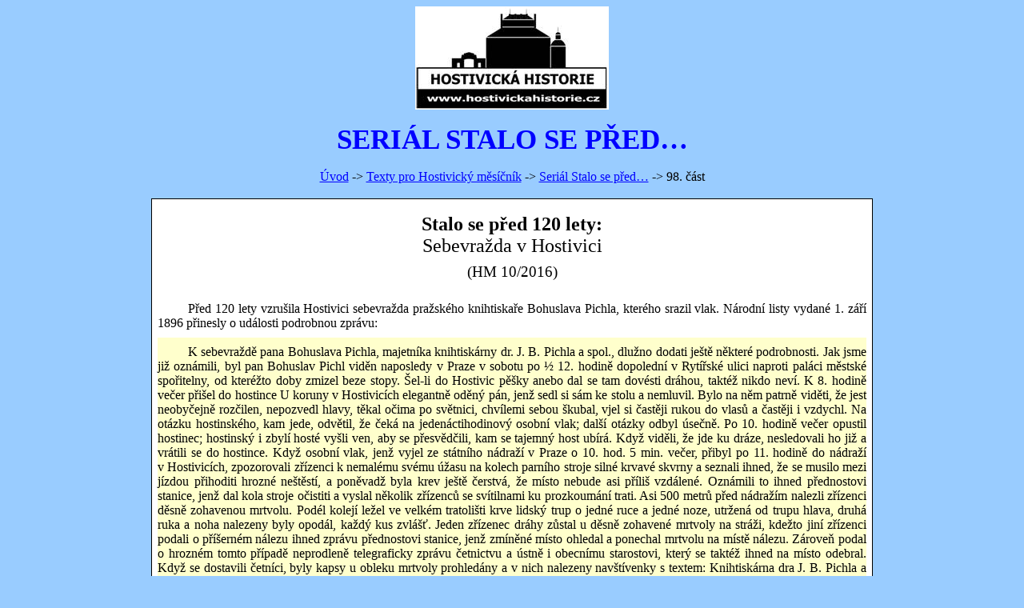

--- FILE ---
content_type: text/html
request_url: http://hostivickahistorie.cz/stalosepred/98.html
body_size: 8084
content:
<html xmlns:v="urn:schemas-microsoft-com:vml"
xmlns:o="urn:schemas-microsoft-com:office:office"
xmlns:w="urn:schemas-microsoft-com:office:word"
xmlns:m="http://schemas.microsoft.com/office/2004/12/omml"
xmlns="http://www.w3.org/TR/REC-html40">

<head>
<meta http-equiv=Content-Type content="text/html; charset=windows-1250">
<meta name=ProgId content=Word.Document>
<meta name=Generator content="Microsoft Word 14">
<meta name=Originator content="Microsoft Word 14">
<link rel=File-List href="98_soubory/filelist.xml">
<link rel=Preview href="98_soubory/preview.wmf">
<link rel=Edit-Time-Data href="98_soubory/editdata.mso">
<!--[if !mso]>
<style>
v\:* {behavior:url(#default#VML);}
o\:* {behavior:url(#default#VML);}
w\:* {behavior:url(#default#VML);}
.shape {behavior:url(#default#VML);}
</style>
<![endif]-->
<title>Stalo se před... - Hostivická historie</title>
<!--[if gte mso 9]><xml>
 <o:DocumentProperties>
  <o:Author>Jirka</o:Author>
  <o:Template>Normal</o:Template>
  <o:LastAuthor>Jiří Kučera</o:LastAuthor>
  <o:Revision>3</o:Revision>
  <o:TotalTime>1215</o:TotalTime>
  <o:Created>2016-10-01T15:34:00Z</o:Created>
  <o:LastSaved>2016-10-01T15:36:00Z</o:LastSaved>
  <o:Pages>1</o:Pages>
  <o:Words>836</o:Words>
  <o:Characters>4937</o:Characters>
  <o:Lines>41</o:Lines>
  <o:Paragraphs>11</o:Paragraphs>
  <o:CharactersWithSpaces>5762</o:CharactersWithSpaces>
  <o:Version>14.00</o:Version>
 </o:DocumentProperties>
</xml><![endif]-->
<link rel=themeData href="98_soubory/themedata.thmx">
<link rel=colorSchemeMapping href="98_soubory/colorschememapping.xml">
<!--[if gte mso 9]><xml>
 <w:WordDocument>
  <w:Zoom>FullPage</w:Zoom>
  <w:HideGrammaticalErrors/>
  <w:SpellingState>Clean</w:SpellingState>
  <w:TrackMoves>false</w:TrackMoves>
  <w:TrackFormatting/>
  <w:HyphenationZone>21</w:HyphenationZone>
  <w:DrawingGridHorizontalSpacing>0,3 b.</w:DrawingGridHorizontalSpacing>
  <w:DrawingGridVerticalSpacing>0,3 b.</w:DrawingGridVerticalSpacing>
  <w:ValidateAgainstSchemas/>
  <w:SaveIfXMLInvalid>false</w:SaveIfXMLInvalid>
  <w:IgnoreMixedContent>false</w:IgnoreMixedContent>
  <w:AlwaysShowPlaceholderText>false</w:AlwaysShowPlaceholderText>
  <w:DoNotPromoteQF/>
  <w:LidThemeOther>CS</w:LidThemeOther>
  <w:LidThemeAsian>X-NONE</w:LidThemeAsian>
  <w:LidThemeComplexScript>X-NONE</w:LidThemeComplexScript>
  <w:Compatibility>
   <w:BreakWrappedTables/>
   <w:SplitPgBreakAndParaMark/>
  </w:Compatibility>
  <w:BrowserLevel>MicrosoftInternetExplorer4</w:BrowserLevel>
  <m:mathPr>
   <m:mathFont m:val="Cambria Math"/>
   <m:brkBin m:val="before"/>
   <m:brkBinSub m:val="&#45;-"/>
   <m:smallFrac m:val="off"/>
   <m:dispDef/>
   <m:lMargin m:val="0"/>
   <m:rMargin m:val="0"/>
   <m:defJc m:val="centerGroup"/>
   <m:wrapIndent m:val="1440"/>
   <m:intLim m:val="subSup"/>
   <m:naryLim m:val="undOvr"/>
  </m:mathPr></w:WordDocument>
</xml><![endif]--><!--[if gte mso 9]><xml>
 <w:LatentStyles DefLockedState="false" DefUnhideWhenUsed="false"
  DefSemiHidden="false" DefQFormat="false" LatentStyleCount="267">
  <w:LsdException Locked="false" QFormat="true" Name="Normal"/>
  <w:LsdException Locked="false" QFormat="true" Name="heading 1"/>
  <w:LsdException Locked="false" SemiHidden="true" UnhideWhenUsed="true"
   QFormat="true" Name="heading 2"/>
  <w:LsdException Locked="false" SemiHidden="true" UnhideWhenUsed="true"
   QFormat="true" Name="heading 3"/>
  <w:LsdException Locked="false" SemiHidden="true" UnhideWhenUsed="true"
   QFormat="true" Name="heading 4"/>
  <w:LsdException Locked="false" SemiHidden="true" UnhideWhenUsed="true"
   QFormat="true" Name="heading 5"/>
  <w:LsdException Locked="false" SemiHidden="true" UnhideWhenUsed="true"
   QFormat="true" Name="heading 6"/>
  <w:LsdException Locked="false" SemiHidden="true" UnhideWhenUsed="true"
   QFormat="true" Name="heading 7"/>
  <w:LsdException Locked="false" SemiHidden="true" UnhideWhenUsed="true"
   QFormat="true" Name="heading 8"/>
  <w:LsdException Locked="false" SemiHidden="true" UnhideWhenUsed="true"
   QFormat="true" Name="heading 9"/>
  <w:LsdException Locked="false" Priority="99" Name="annotation text"/>
  <w:LsdException Locked="false" SemiHidden="true" UnhideWhenUsed="true"
   QFormat="true" Name="caption"/>
  <w:LsdException Locked="false" Priority="99" Name="annotation reference"/>
  <w:LsdException Locked="false" Priority="99" Name="List Bullet"/>
  <w:LsdException Locked="false" QFormat="true" Name="Title"/>
  <w:LsdException Locked="false" Priority="1" Name="Default Paragraph Font"/>
  <w:LsdException Locked="false" QFormat="true" Name="Subtitle"/>
  <w:LsdException Locked="false" QFormat="true" Name="Strong"/>
  <w:LsdException Locked="false" QFormat="true" Name="Emphasis"/>
  <w:LsdException Locked="false" Priority="99" Name="No List"/>
  <w:LsdException Locked="false" Priority="99" SemiHidden="true"
   Name="Placeholder Text"/>
  <w:LsdException Locked="false" Priority="1" QFormat="true" Name="No Spacing"/>
  <w:LsdException Locked="false" Priority="60" Name="Light Shading"/>
  <w:LsdException Locked="false" Priority="61" Name="Light List"/>
  <w:LsdException Locked="false" Priority="62" Name="Light Grid"/>
  <w:LsdException Locked="false" Priority="63" Name="Medium Shading 1"/>
  <w:LsdException Locked="false" Priority="64" Name="Medium Shading 2"/>
  <w:LsdException Locked="false" Priority="65" Name="Medium List 1"/>
  <w:LsdException Locked="false" Priority="66" Name="Medium List 2"/>
  <w:LsdException Locked="false" Priority="67" Name="Medium Grid 1"/>
  <w:LsdException Locked="false" Priority="68" Name="Medium Grid 2"/>
  <w:LsdException Locked="false" Priority="69" Name="Medium Grid 3"/>
  <w:LsdException Locked="false" Priority="70" Name="Dark List"/>
  <w:LsdException Locked="false" Priority="71" Name="Colorful Shading"/>
  <w:LsdException Locked="false" Priority="72" Name="Colorful List"/>
  <w:LsdException Locked="false" Priority="73" Name="Colorful Grid"/>
  <w:LsdException Locked="false" Priority="60" Name="Light Shading Accent 1"/>
  <w:LsdException Locked="false" Priority="61" Name="Light List Accent 1"/>
  <w:LsdException Locked="false" Priority="62" Name="Light Grid Accent 1"/>
  <w:LsdException Locked="false" Priority="63" Name="Medium Shading 1 Accent 1"/>
  <w:LsdException Locked="false" Priority="64" Name="Medium Shading 2 Accent 1"/>
  <w:LsdException Locked="false" Priority="65" Name="Medium List 1 Accent 1"/>
  <w:LsdException Locked="false" Priority="99" SemiHidden="true" Name="Revision"/>
  <w:LsdException Locked="false" Priority="34" QFormat="true"
   Name="List Paragraph"/>
  <w:LsdException Locked="false" Priority="29" QFormat="true" Name="Quote"/>
  <w:LsdException Locked="false" Priority="30" QFormat="true"
   Name="Intense Quote"/>
  <w:LsdException Locked="false" Priority="66" Name="Medium List 2 Accent 1"/>
  <w:LsdException Locked="false" Priority="67" Name="Medium Grid 1 Accent 1"/>
  <w:LsdException Locked="false" Priority="68" Name="Medium Grid 2 Accent 1"/>
  <w:LsdException Locked="false" Priority="69" Name="Medium Grid 3 Accent 1"/>
  <w:LsdException Locked="false" Priority="70" Name="Dark List Accent 1"/>
  <w:LsdException Locked="false" Priority="71" Name="Colorful Shading Accent 1"/>
  <w:LsdException Locked="false" Priority="72" Name="Colorful List Accent 1"/>
  <w:LsdException Locked="false" Priority="73" Name="Colorful Grid Accent 1"/>
  <w:LsdException Locked="false" Priority="60" Name="Light Shading Accent 2"/>
  <w:LsdException Locked="false" Priority="61" Name="Light List Accent 2"/>
  <w:LsdException Locked="false" Priority="62" Name="Light Grid Accent 2"/>
  <w:LsdException Locked="false" Priority="63" Name="Medium Shading 1 Accent 2"/>
  <w:LsdException Locked="false" Priority="64" Name="Medium Shading 2 Accent 2"/>
  <w:LsdException Locked="false" Priority="65" Name="Medium List 1 Accent 2"/>
  <w:LsdException Locked="false" Priority="66" Name="Medium List 2 Accent 2"/>
  <w:LsdException Locked="false" Priority="67" Name="Medium Grid 1 Accent 2"/>
  <w:LsdException Locked="false" Priority="68" Name="Medium Grid 2 Accent 2"/>
  <w:LsdException Locked="false" Priority="69" Name="Medium Grid 3 Accent 2"/>
  <w:LsdException Locked="false" Priority="70" Name="Dark List Accent 2"/>
  <w:LsdException Locked="false" Priority="71" Name="Colorful Shading Accent 2"/>
  <w:LsdException Locked="false" Priority="72" Name="Colorful List Accent 2"/>
  <w:LsdException Locked="false" Priority="73" Name="Colorful Grid Accent 2"/>
  <w:LsdException Locked="false" Priority="60" Name="Light Shading Accent 3"/>
  <w:LsdException Locked="false" Priority="61" Name="Light List Accent 3"/>
  <w:LsdException Locked="false" Priority="62" Name="Light Grid Accent 3"/>
  <w:LsdException Locked="false" Priority="63" Name="Medium Shading 1 Accent 3"/>
  <w:LsdException Locked="false" Priority="64" Name="Medium Shading 2 Accent 3"/>
  <w:LsdException Locked="false" Priority="65" Name="Medium List 1 Accent 3"/>
  <w:LsdException Locked="false" Priority="66" Name="Medium List 2 Accent 3"/>
  <w:LsdException Locked="false" Priority="67" Name="Medium Grid 1 Accent 3"/>
  <w:LsdException Locked="false" Priority="68" Name="Medium Grid 2 Accent 3"/>
  <w:LsdException Locked="false" Priority="69" Name="Medium Grid 3 Accent 3"/>
  <w:LsdException Locked="false" Priority="70" Name="Dark List Accent 3"/>
  <w:LsdException Locked="false" Priority="71" Name="Colorful Shading Accent 3"/>
  <w:LsdException Locked="false" Priority="72" Name="Colorful List Accent 3"/>
  <w:LsdException Locked="false" Priority="73" Name="Colorful Grid Accent 3"/>
  <w:LsdException Locked="false" Priority="60" Name="Light Shading Accent 4"/>
  <w:LsdException Locked="false" Priority="61" Name="Light List Accent 4"/>
  <w:LsdException Locked="false" Priority="62" Name="Light Grid Accent 4"/>
  <w:LsdException Locked="false" Priority="63" Name="Medium Shading 1 Accent 4"/>
  <w:LsdException Locked="false" Priority="64" Name="Medium Shading 2 Accent 4"/>
  <w:LsdException Locked="false" Priority="65" Name="Medium List 1 Accent 4"/>
  <w:LsdException Locked="false" Priority="66" Name="Medium List 2 Accent 4"/>
  <w:LsdException Locked="false" Priority="67" Name="Medium Grid 1 Accent 4"/>
  <w:LsdException Locked="false" Priority="68" Name="Medium Grid 2 Accent 4"/>
  <w:LsdException Locked="false" Priority="69" Name="Medium Grid 3 Accent 4"/>
  <w:LsdException Locked="false" Priority="70" Name="Dark List Accent 4"/>
  <w:LsdException Locked="false" Priority="71" Name="Colorful Shading Accent 4"/>
  <w:LsdException Locked="false" Priority="72" Name="Colorful List Accent 4"/>
  <w:LsdException Locked="false" Priority="73" Name="Colorful Grid Accent 4"/>
  <w:LsdException Locked="false" Priority="60" Name="Light Shading Accent 5"/>
  <w:LsdException Locked="false" Priority="61" Name="Light List Accent 5"/>
  <w:LsdException Locked="false" Priority="62" Name="Light Grid Accent 5"/>
  <w:LsdException Locked="false" Priority="63" Name="Medium Shading 1 Accent 5"/>
  <w:LsdException Locked="false" Priority="64" Name="Medium Shading 2 Accent 5"/>
  <w:LsdException Locked="false" Priority="65" Name="Medium List 1 Accent 5"/>
  <w:LsdException Locked="false" Priority="66" Name="Medium List 2 Accent 5"/>
  <w:LsdException Locked="false" Priority="67" Name="Medium Grid 1 Accent 5"/>
  <w:LsdException Locked="false" Priority="68" Name="Medium Grid 2 Accent 5"/>
  <w:LsdException Locked="false" Priority="69" Name="Medium Grid 3 Accent 5"/>
  <w:LsdException Locked="false" Priority="70" Name="Dark List Accent 5"/>
  <w:LsdException Locked="false" Priority="71" Name="Colorful Shading Accent 5"/>
  <w:LsdException Locked="false" Priority="72" Name="Colorful List Accent 5"/>
  <w:LsdException Locked="false" Priority="73" Name="Colorful Grid Accent 5"/>
  <w:LsdException Locked="false" Priority="60" Name="Light Shading Accent 6"/>
  <w:LsdException Locked="false" Priority="61" Name="Light List Accent 6"/>
  <w:LsdException Locked="false" Priority="62" Name="Light Grid Accent 6"/>
  <w:LsdException Locked="false" Priority="63" Name="Medium Shading 1 Accent 6"/>
  <w:LsdException Locked="false" Priority="64" Name="Medium Shading 2 Accent 6"/>
  <w:LsdException Locked="false" Priority="65" Name="Medium List 1 Accent 6"/>
  <w:LsdException Locked="false" Priority="66" Name="Medium List 2 Accent 6"/>
  <w:LsdException Locked="false" Priority="67" Name="Medium Grid 1 Accent 6"/>
  <w:LsdException Locked="false" Priority="68" Name="Medium Grid 2 Accent 6"/>
  <w:LsdException Locked="false" Priority="69" Name="Medium Grid 3 Accent 6"/>
  <w:LsdException Locked="false" Priority="70" Name="Dark List Accent 6"/>
  <w:LsdException Locked="false" Priority="71" Name="Colorful Shading Accent 6"/>
  <w:LsdException Locked="false" Priority="72" Name="Colorful List Accent 6"/>
  <w:LsdException Locked="false" Priority="73" Name="Colorful Grid Accent 6"/>
  <w:LsdException Locked="false" Priority="19" QFormat="true"
   Name="Subtle Emphasis"/>
  <w:LsdException Locked="false" Priority="21" QFormat="true"
   Name="Intense Emphasis"/>
  <w:LsdException Locked="false" Priority="31" QFormat="true"
   Name="Subtle Reference"/>
  <w:LsdException Locked="false" Priority="32" QFormat="true"
   Name="Intense Reference"/>
  <w:LsdException Locked="false" Priority="33" QFormat="true" Name="Book Title"/>
  <w:LsdException Locked="false" Priority="37" SemiHidden="true"
   UnhideWhenUsed="true" Name="Bibliography"/>
  <w:LsdException Locked="false" Priority="39" SemiHidden="true"
   UnhideWhenUsed="true" QFormat="true" Name="TOC Heading"/>
 </w:LatentStyles>
</xml><![endif]-->
<style>
<!--
 /* Font Definitions */
 @font-face
	{font-family:Calibri;
	panose-1:2 15 5 2 2 2 4 3 2 4;
	mso-font-charset:238;
	mso-generic-font-family:swiss;
	mso-font-pitch:variable;
	mso-font-signature:-536859905 -1073732485 9 0 511 0;}
@font-face
	{font-family:Tahoma;
	panose-1:2 11 6 4 3 5 4 4 2 4;
	mso-font-charset:238;
	mso-generic-font-family:swiss;
	mso-font-pitch:variable;
	mso-font-signature:-520081665 -1073717157 41 0 66047 0;}
@font-face
	{font-family:ArialMT;
	mso-font-alt:Arial;
	mso-font-charset:238;
	mso-generic-font-family:swiss;
	mso-font-pitch:auto;
	mso-font-signature:0 0 0 0 0 0;}
 /* Style Definitions */
 p.MsoNormal, li.MsoNormal, div.MsoNormal
	{mso-style-unhide:no;
	mso-style-qformat:yes;
	mso-style-parent:"";
	margin:0cm;
	margin-bottom:.0001pt;
	mso-pagination:widow-orphan;
	font-size:12.0pt;
	font-family:"Times New Roman","serif";
	mso-fareast-font-family:"Times New Roman";}
p.MsoCommentText, li.MsoCommentText, div.MsoCommentText
	{mso-style-priority:99;
	mso-style-unhide:no;
	mso-style-link:"Text komentáře Char";
	margin:0cm;
	margin-bottom:.0001pt;
	mso-pagination:widow-orphan;
	font-size:10.0pt;
	font-family:"Times New Roman","serif";
	mso-fareast-font-family:"Times New Roman";}
span.MsoCommentReference
	{mso-style-priority:99;
	mso-style-unhide:no;
	mso-ansi-font-size:8.0pt;
	mso-bidi-font-size:8.0pt;}
p.MsoListBullet, li.MsoListBullet, div.MsoListBullet
	{mso-style-priority:99;
	mso-style-unhide:no;
	margin-top:0cm;
	margin-right:0cm;
	margin-bottom:10.0pt;
	margin-left:36.0pt;
	mso-add-space:auto;
	text-indent:-18.0pt;
	line-height:115%;
	mso-pagination:widow-orphan;
	mso-list:l0 level1 lfo3;
	tab-stops:list 36.0pt;
	font-size:11.0pt;
	font-family:"Calibri","sans-serif";
	mso-fareast-font-family:Calibri;
	mso-bidi-font-family:"Times New Roman";
	mso-fareast-language:EN-US;}
p.MsoListBulletCxSpFirst, li.MsoListBulletCxSpFirst, div.MsoListBulletCxSpFirst
	{mso-style-priority:99;
	mso-style-unhide:no;
	mso-style-type:export-only;
	margin-top:0cm;
	margin-right:0cm;
	margin-bottom:0cm;
	margin-left:36.0pt;
	margin-bottom:.0001pt;
	mso-add-space:auto;
	text-indent:-18.0pt;
	line-height:115%;
	mso-pagination:widow-orphan;
	mso-list:l0 level1 lfo3;
	tab-stops:list 36.0pt;
	font-size:11.0pt;
	font-family:"Calibri","sans-serif";
	mso-fareast-font-family:Calibri;
	mso-bidi-font-family:"Times New Roman";
	mso-fareast-language:EN-US;}
p.MsoListBulletCxSpMiddle, li.MsoListBulletCxSpMiddle, div.MsoListBulletCxSpMiddle
	{mso-style-priority:99;
	mso-style-unhide:no;
	mso-style-type:export-only;
	margin-top:0cm;
	margin-right:0cm;
	margin-bottom:0cm;
	margin-left:36.0pt;
	margin-bottom:.0001pt;
	mso-add-space:auto;
	text-indent:-18.0pt;
	line-height:115%;
	mso-pagination:widow-orphan;
	mso-list:l0 level1 lfo3;
	tab-stops:list 36.0pt;
	font-size:11.0pt;
	font-family:"Calibri","sans-serif";
	mso-fareast-font-family:Calibri;
	mso-bidi-font-family:"Times New Roman";
	mso-fareast-language:EN-US;}
p.MsoListBulletCxSpLast, li.MsoListBulletCxSpLast, div.MsoListBulletCxSpLast
	{mso-style-priority:99;
	mso-style-unhide:no;
	mso-style-type:export-only;
	margin-top:0cm;
	margin-right:0cm;
	margin-bottom:10.0pt;
	margin-left:36.0pt;
	mso-add-space:auto;
	text-indent:-18.0pt;
	line-height:115%;
	mso-pagination:widow-orphan;
	mso-list:l0 level1 lfo3;
	tab-stops:list 36.0pt;
	font-size:11.0pt;
	font-family:"Calibri","sans-serif";
	mso-fareast-font-family:Calibri;
	mso-bidi-font-family:"Times New Roman";
	mso-fareast-language:EN-US;}
p.MsoBodyTextIndent2, li.MsoBodyTextIndent2, div.MsoBodyTextIndent2
	{mso-style-unhide:no;
	mso-style-link:"Základní text odsazený 2 Char";
	mso-margin-top-alt:auto;
	margin-right:0cm;
	mso-margin-bottom-alt:auto;
	margin-left:0cm;
	mso-pagination:widow-orphan;
	font-size:12.0pt;
	font-family:"Times New Roman","serif";
	mso-fareast-font-family:"Times New Roman";}
a:link, span.MsoHyperlink
	{mso-style-unhide:no;
	color:blue;
	text-decoration:underline;
	text-underline:single;}
a:visited, span.MsoHyperlinkFollowed
	{mso-style-unhide:no;
	color:blue;
	text-decoration:underline;
	text-underline:single;}
p
	{mso-style-unhide:no;
	mso-margin-top-alt:auto;
	margin-right:0cm;
	mso-margin-bottom-alt:auto;
	margin-left:0cm;
	mso-pagination:widow-orphan;
	font-size:12.0pt;
	font-family:"Times New Roman","serif";
	mso-fareast-font-family:"Times New Roman";}
p.MsoAcetate, li.MsoAcetate, div.MsoAcetate
	{mso-style-unhide:no;
	mso-style-link:"Text bubliny Char";
	margin:0cm;
	margin-bottom:.0001pt;
	mso-pagination:widow-orphan;
	font-size:8.0pt;
	font-family:"Tahoma","sans-serif";
	mso-fareast-font-family:"Times New Roman";}
p.MsoListParagraph, li.MsoListParagraph, div.MsoListParagraph
	{mso-style-priority:34;
	mso-style-unhide:no;
	mso-style-qformat:yes;
	margin-top:0cm;
	margin-right:0cm;
	margin-bottom:0cm;
	margin-left:36.0pt;
	margin-bottom:.0001pt;
	mso-add-space:auto;
	mso-pagination:widow-orphan;
	font-size:12.0pt;
	font-family:"Times New Roman","serif";
	mso-fareast-font-family:"Times New Roman";}
p.MsoListParagraphCxSpFirst, li.MsoListParagraphCxSpFirst, div.MsoListParagraphCxSpFirst
	{mso-style-priority:34;
	mso-style-unhide:no;
	mso-style-qformat:yes;
	mso-style-type:export-only;
	margin-top:0cm;
	margin-right:0cm;
	margin-bottom:0cm;
	margin-left:36.0pt;
	margin-bottom:.0001pt;
	mso-add-space:auto;
	mso-pagination:widow-orphan;
	font-size:12.0pt;
	font-family:"Times New Roman","serif";
	mso-fareast-font-family:"Times New Roman";}
p.MsoListParagraphCxSpMiddle, li.MsoListParagraphCxSpMiddle, div.MsoListParagraphCxSpMiddle
	{mso-style-priority:34;
	mso-style-unhide:no;
	mso-style-qformat:yes;
	mso-style-type:export-only;
	margin-top:0cm;
	margin-right:0cm;
	margin-bottom:0cm;
	margin-left:36.0pt;
	margin-bottom:.0001pt;
	mso-add-space:auto;
	mso-pagination:widow-orphan;
	font-size:12.0pt;
	font-family:"Times New Roman","serif";
	mso-fareast-font-family:"Times New Roman";}
p.MsoListParagraphCxSpLast, li.MsoListParagraphCxSpLast, div.MsoListParagraphCxSpLast
	{mso-style-priority:34;
	mso-style-unhide:no;
	mso-style-qformat:yes;
	mso-style-type:export-only;
	margin-top:0cm;
	margin-right:0cm;
	margin-bottom:0cm;
	margin-left:36.0pt;
	margin-bottom:.0001pt;
	mso-add-space:auto;
	mso-pagination:widow-orphan;
	font-size:12.0pt;
	font-family:"Times New Roman","serif";
	mso-fareast-font-family:"Times New Roman";}
span.TextkomenteChar
	{mso-style-name:"Text komentáře Char";
	mso-style-priority:99;
	mso-style-unhide:no;
	mso-style-locked:yes;
	mso-style-link:"Text komentáře";}
span.Zkladntextodsazen2Char
	{mso-style-name:"Základní text odsazený 2 Char";
	mso-style-unhide:no;
	mso-style-locked:yes;
	mso-style-link:"Základní text odsazený 2";
	mso-ansi-font-size:12.0pt;
	mso-bidi-font-size:12.0pt;}
span.TextbublinyChar
	{mso-style-name:"Text bubliny Char";
	mso-style-unhide:no;
	mso-style-locked:yes;
	mso-style-link:"Text bubliny";
	mso-ansi-font-size:8.0pt;
	mso-bidi-font-size:8.0pt;
	font-family:"Tahoma","sans-serif";
	mso-ascii-font-family:Tahoma;
	mso-hansi-font-family:Tahoma;
	mso-bidi-font-family:Tahoma;}
span.SpellE
	{mso-style-name:"";
	mso-spl-e:yes;}
.MsoChpDefault
	{mso-style-type:export-only;
	mso-default-props:yes;
	font-size:10.0pt;
	mso-ansi-font-size:10.0pt;
	mso-bidi-font-size:10.0pt;}
@page WordSection1
	{size:595.3pt 841.9pt;
	margin:70.85pt 70.85pt 70.85pt 70.85pt;
	mso-header-margin:35.4pt;
	mso-footer-margin:35.4pt;
	mso-paper-source:0;}
div.WordSection1
	{page:WordSection1;}
 /* List Definitions */
 @list l0
	{mso-list-id:-119;
	mso-list-type:simple;
	mso-list-template-ids:114341832;}
@list l0:level1
	{mso-level-number-format:bullet;
	mso-level-style-link:"Seznam s odrážkami";
	mso-level-text:\F0B7;
	mso-level-tab-stop:18.0pt;
	mso-level-number-position:left;
	margin-left:18.0pt;
	text-indent:-18.0pt;
	font-family:Symbol;}
ol
	{margin-bottom:0cm;}
ul
	{margin-bottom:0cm;}
-->
</style>
<!--[if gte mso 10]>
<style>
 /* Style Definitions */
 table.MsoNormalTable
	{mso-style-name:"Normální tabulka";
	mso-tstyle-rowband-size:0;
	mso-tstyle-colband-size:0;
	mso-style-noshow:yes;
	mso-style-priority:99;
	mso-style-parent:"";
	mso-padding-alt:0cm 5.4pt 0cm 5.4pt;
	mso-para-margin:0cm;
	mso-para-margin-bottom:.0001pt;
	mso-pagination:widow-orphan;
	font-size:10.0pt;
	font-family:"Times New Roman","serif";}
table.MsoTableGrid
	{mso-style-name:"Mřížka tabulky";
	mso-tstyle-rowband-size:0;
	mso-tstyle-colband-size:0;
	mso-style-unhide:no;
	border:solid windowtext 1.0pt;
	mso-border-alt:solid windowtext .5pt;
	mso-padding-alt:0cm 5.4pt 0cm 5.4pt;
	mso-border-insideh:.5pt solid windowtext;
	mso-border-insidev:.5pt solid windowtext;
	mso-para-margin:0cm;
	mso-para-margin-bottom:.0001pt;
	mso-pagination:widow-orphan;
	font-size:10.0pt;
	font-family:"Times New Roman","serif";}
</style>
<![endif]--><!--[if gte mso 9]><xml>
 <o:shapedefaults v:ext="edit" spidmax="1026"/>
</xml><![endif]--><!--[if gte mso 9]><xml>
 <o:shapelayout v:ext="edit">
  <o:idmap v:ext="edit" data="1"/>
 </o:shapelayout></xml><![endif]-->
</head>

<body bgcolor="#99CCFF" lang=CS link=blue vlink=blue style='tab-interval:35.4pt'>

<div class=WordSection1>

<p class=MsoNormal align=center style='text-align:center'><a
href="../index.html" title="Na hlavní stránku..."><span style='font-family:
"Tahoma","sans-serif";color:windowtext;mso-no-proof:yes;text-decoration:none;
text-underline:none'><!--[if gte vml 1]><v:shapetype id="_x0000_t75"
 coordsize="21600,21600" o:spt="75" o:preferrelative="t" path="m@4@5l@4@11@9@11@9@5xe"
 filled="f" stroked="f">
 <v:stroke joinstyle="miter"/>
 <v:formulas>
  <v:f eqn="if lineDrawn pixelLineWidth 0"/>
  <v:f eqn="sum @0 1 0"/>
  <v:f eqn="sum 0 0 @1"/>
  <v:f eqn="prod @2 1 2"/>
  <v:f eqn="prod @3 21600 pixelWidth"/>
  <v:f eqn="prod @3 21600 pixelHeight"/>
  <v:f eqn="sum @0 0 1"/>
  <v:f eqn="prod @6 1 2"/>
  <v:f eqn="prod @7 21600 pixelWidth"/>
  <v:f eqn="sum @8 21600 0"/>
  <v:f eqn="prod @7 21600 pixelHeight"/>
  <v:f eqn="sum @10 21600 0"/>
 </v:formulas>
 <v:path o:extrusionok="f" gradientshapeok="t" o:connecttype="rect"/>
 <o:lock v:ext="edit" aspectratio="t"/>
</v:shapetype><v:shape id="obrázek_x0020_1" o:spid="_x0000_i1026" type="#_x0000_t75"
 alt="Popis: Popis: Popis: Popis: Popis: Popis: Popis: Popis: Popis: Popis: Popis: Popis: Popis: Popis: Popis: Popis: Popis: image003"
 href="../index.html" title="Na hlavní stránku..." style='width:181.5pt;
 height:96.75pt;visibility:visible;mso-wrap-style:square' o:button="t">
 <v:fill o:detectmouseclick="t"/>
 <v:imagedata src="98_soubory/image001.jpg" o:title=" image003"/>
</v:shape><![endif]--><![if !vml]><span style='mso-ignore:vglayout'><img
border=0 width=242 height=129 src="98_soubory/image001.jpg"
alt="Popis: Popis: Popis: Popis: Popis: Popis: Popis: Popis: Popis: Popis: Popis: Popis: Popis: Popis: Popis: Popis: Popis: image003"
v:shapes="obrázek_x0020_1"></span><![endif]></span></a><span style='font-family:
"Tahoma","sans-serif"'><o:p></o:p></span></p>

<p class=MsoNormal align=center style='text-align:center'><span
style='font-family:"Tahoma","sans-serif"'><o:p>&nbsp;</o:p></span></p>

<p class=MsoNormal align=center style='text-align:center'><b style='mso-bidi-font-weight:
normal'><span style='font-size:26.0pt;font-family:"Tahoma","sans-serif";
color:blue'>SERIÁL STALO SE PŘED…<o:p></o:p></span></b></p>

<p class=MsoNormal align=center style='text-align:center'><span
style='font-family:"Tahoma","sans-serif"'><o:p>&nbsp;</o:p></span></p>

<p class=MsoNormal align=center style='text-align:center'><span
style='font-family:"Tahoma","sans-serif"'><a href="../index.html"><span
style='text-decoration:none;text-underline:none'>Úvod</span></a> -&gt; <a
href="../hm.html"><span style='text-decoration:none;text-underline:none'>Texty
pro Hostivický měsíčník</span></a> -&gt; <a href="../stalosepred.html"><span
style='text-decoration:none;text-underline:none'>Seriál Stalo se před…</span></a>
-&gt; 98. část<o:p></o:p></span></p>

<p class=MsoNormal align=center style='text-align:center'><span
style='font-family:"Tahoma","sans-serif"'><o:p>&nbsp;</o:p></span></p>

<div align=center>

<table class=MsoTableGrid border=1 cellspacing=0 cellpadding=0
 style='background:white;border-collapse:collapse;border:none;mso-border-alt:
 solid windowtext .5pt;mso-yfti-tbllook:480;mso-padding-alt:0cm 5.4pt 0cm 5.4pt'>
 <tr style='mso-yfti-irow:0;mso-yfti-firstrow:yes;mso-yfti-lastrow:yes'>
  <td width=885 valign=top style='width:663.6pt;border:solid windowtext 1.0pt;
  mso-border-alt:solid windowtext .5pt;padding:0cm 5.4pt 0cm 5.4pt'>
  <p class=MsoNormal align=center style='text-align:center'><span
  style='font-family:"Tahoma","sans-serif"'><o:p>&nbsp;</o:p></span></p>
  <p class=MsoNormal align=center style='text-align:center'><b
  style='mso-bidi-font-weight:normal'><span style='font-size:18.0pt;font-family:
  "Tahoma","sans-serif"'>Stalo se před 120 lety:<br>
  </span></b><span style='font-size:18.0pt;font-family:"Tahoma","sans-serif"'>Sebevražda
  v Hostivici</span><span style='font-size:22.0pt;mso-bidi-font-size:18.0pt;
  font-family:"Tahoma","sans-serif"'><o:p></o:p></span></p>
  <p class=MsoNormal align=center style='margin-top:6.0pt;text-align:center'><span
  style='font-size:14.0pt;font-family:"Tahoma","sans-serif"'>(HM 10/2016)<o:p></o:p></span></p>
  <p class=MsoNormal><o:p>&nbsp;</o:p></p>
  <p class=MsoNormal style='margin-top:6.0pt;text-align:justify;text-indent:
  1.0cm'><span style='font-family:"Tahoma","sans-serif";mso-fareast-font-family:
  ArialMT'>Před 120 lety vzrušila Hostivici sebevražda pražského knihtiskaře
  Bohuslava Pichla, kterého srazil vlak. Národní listy vydané 1. září 1896
  přinesly o události podrobnou zprávu:<o:p></o:p></span></p>
  <p class=MsoNormal style='text-align:justify;text-indent:1.0cm'><span
  style='font-size:6.0pt;font-family:"Tahoma","sans-serif";mso-fareast-font-family:
  ArialMT'><span style='mso-spacerun:yes'> </span><o:p></o:p></span></p>
  <p class=MsoNormal style='text-align:justify;text-indent:1.0cm;background:
  #FFFFCC'><span style='font-size:6.0pt;font-family:"Tahoma","sans-serif";
  mso-fareast-font-family:ArialMT'><span style='mso-spacerun:yes'> </span><o:p></o:p></span></p>
  <p class=MsoNormal style='text-align:justify;text-indent:1.0cm;background:
  #FFFFCC'><span style='font-family:"Tahoma","sans-serif";mso-fareast-font-family:
  ArialMT'>K&nbsp;sebevraždě pana Bohuslava Pichla, majetníka knihtiskárny dr.
  J. B. Pichla a spol., dlužno dodati ještě některé podrobnosti. Jak jsme již
  oznámili, byl pan Bohuslav Pichl viděn naposledy v&nbsp;Praze v&nbsp;sobotu
  po &frac12; 12. hodině dopolední v&nbsp;Rytířské ulici naproti paláci městské
  spořitelny, od kteréžto doby zmizel beze stopy. Šel-li do Hostivic pěšky
  anebo dal se tam dovésti dráhou, taktéž nikdo neví. K&nbsp;8. hodině večer
  přišel do hostince U koruny v&nbsp;Hostivicích elegantně oděný pán, jenž sedl
  si sám ke stolu a nemluvil. Bylo na něm patrně viděti, že jest neobyčejně
  rozčilen, nepozvedl hlavy, těkal očima po světnici, chvíle­mi sebou škubal,
  vjel si častěji rukou do vlasů a častěji i vzdychl. Na otázku hostinského,
  kam jede, odvětil, že čeká na jedenáctihodinový osobní vlak; další otázky
  odbyl úsečně. Po 10.&nbsp;hodině večer opustil hostinec; hostinský i zbylí
  hosté vyšli ven, aby se přesvědčili, kam se tajemný host ubírá. Když viděli,
  že jde ku dráze, nesledovali ho již a vrátili se do hostince. Když osobní
  vlak, jenž vyjel ze státního nádraží v&nbsp;Praze o 10. hod. 5 min. večer,
  přibyl po 11. hodině do nádraží v&nbsp;Hostivicích, zpozorovali zřízenci
  k&nbsp;nemalému svému úžasu na kolech parního stroje silné krvavé skvrny a
  seznali ihned, že se musilo mezi jízdou přihoditi hrozné neštěstí, a poněvadž
  byla krev ještě čerstvá, že místo nebude asi příliš vzdálené. Oznámili to
  ihned přednostovi stanice, jenž dal kola stroje očistiti a vyslal několik
  zřízenců se svítilnami ku prozkoumání trati. Asi 500 metrů před nádražím
  nalezli zřízenci děsně zohavenou mrtvolu. Podél kolejí ležel ve velkém
  tratolišti krve lidský trup o&nbsp;jedné ruce a jedné noze, utržená od trupu
  hlava, druhá ruka a noha nalezeny byly opodál, každý kus zvlášť. Jeden
  zřízenec dráhy zůstal u&nbsp;děsně zohavené mrtvoly na stráži, kdežto jiní
  zřízenci podali o příšerném nálezu ihned zprávu přednostovi stanice, jenž zmí­něné
  místo ohledal a ponechal mrtvolu na místě nálezu. Zároveň podal o hrozném
  tomto případě neprodleně telegraficky zprávu četnictvu a ústně i&nbsp;obecnímu
  starostovi, který se taktéž ihned na místo odebral. Když se dostavili
  četníci, byly kapsy u obleku mrtvoly prohledány a v&nbsp;nich nalezeny
  navštívenky s&nbsp;textem: Knihtiskárna dra J. B. Pichla a spol., jakož i
  směnky, podepsané jménem Bohuslav Pichl. Seznalo se ovšem ihned, že nešťastníkem
  jest majetník knihtiskárny pan B. Pichl z&nbsp;Prahy. Za souhlasu obecního
  starosty i&nbsp;čet­níků byla mrtvola i s&nbsp;utrženými částmi těla o páté
  hodině ráno <span class=SpellE>odnešena</span> do umrlčí komory na hřbitov.<o:p></o:p></span></p>
  <p class=MsoNormal style='text-align:justify;text-indent:1.0cm;background:
  #FFFFCC'><span style='font-size:6.0pt;font-family:"Tahoma","sans-serif";
  mso-fareast-font-family:ArialMT'><span style='mso-spacerun:yes'> </span><o:p></o:p></span></p>
  <p class=MsoNormal style='text-align:justify;text-indent:1.0cm;background:
  #FFFFCC'><span style='font-family:"Tahoma","sans-serif";mso-fareast-font-family:
  ArialMT'>Zpráva o děsné této smrti roznesla se záhy po celé obci i
  v&nbsp;okolí a davy lidu obklopovaly po celý den umrlčí kapli, aby
  nešťastníka spatřily. Pohled na zohavenou mrtvolu byl ovšem děsný.
  V&nbsp;neděli odpoledne dostavila se z&nbsp;Unhoště soudní komise, která
  ohledala mrtvolu a&nbsp;místo neštěstí i zjistila, že na těle není stop
  nějakého násilného činu a že jde v&nbsp;případě tom jen o sebevraždu, i dala
  svolení ku pohřbení mrtvoly. Pan Bohuslav Pichl narodil se roku 1844
  v&nbsp;Praze a byla mu tudíž 52 léta. Mladší jeho bratr odjel včera o 9. hod.
  ráno do Hostivic; když mrtvolu hrozně zohavenou spatřil, lomil křečovitě
  rukama a dal se do usedavého pláče. Pohřeb nešťastníka koná se dnes o 10.
  hod. dopoledne na hřbitově v&nbsp;Hostivicích. Jak jsme již oznámili, dohnaly
  pana Bohuslava Pichla jen neblahé hmotné poměry k&nbsp;zoufalému činu.
  Pracoval po celé všední dny, ano i v&nbsp;neděli až do úmoru, zastá­val sám i
  <span class=SpellE>korrekturu</span>, ano opravoval neb i přepisoval
  rukopisy. Žil skromně a odměřeně, nedopřál si radovánek – a přese vše své
  namáhání stále více upadal do dluhů, z&nbsp;nichž nebylo mu již možno
  vyváznouti. Byl ve všech společnostech pro bodrou povahu oblíben
  a&nbsp;vážen, byl osvědčeným a obětavým národovcem, tak že hrozný jeho osud
  vzbudí všude vřelou soustrast. Byl málomluvný a nesvěřil se o svém neblahém
  stavu nikomu, ani svému bratru, s&nbsp;nímž sdílel společnou domácnost. Pomýšlel
  zajisté již před čtrnácti dny, kdy z&nbsp;Prahy tajuplně zmizel, na
  sebevraždu, neměl však ještě buď odvahy, aneb nenalezl ku provedení vhodné
  příležitosti a&nbsp;telegrafoval svému faktoru, aby si pro něj přijel do
  Všenor, což se tehdy stalo. Zoufalá myšlenka nevymizela více z&nbsp;jeho
  ducha. – Jak se nám dodateč­ně sděluje, chtěl p. Bohuslav Pichl při prvním
  svém zmizení z&nbsp;Prahy spáchati sebevraždu mezi Všenory a Dobřichovicemi.
  Procházel se nápadně rozčilen podél trati západní dráhy a&nbsp;břehu
  Berounky, což zpozoroval přednosta stanice a vyslal za ním zřízence dráhy.
  Jakmile je p. Pichl spatřil, chtěl se vrhnouti do řeky, v&nbsp;čemž mu
  zřízenci dráhy zabránili, a&nbsp;odvedli jej do budovy přednosty stanice. Zde
  mu bylo tak dlouho šetrně domlouváno, až konečně svolil, aby se jeho faktoru telegrafovalo,
  by si pro něho do Všenor přijel a odvezl jej do Prahy.<o:p></o:p></span></p>
  <p class=MsoNormal style='text-align:justify;text-indent:1.0cm;background:
  #FFFFCC'><span style='font-size:6.0pt;font-family:"Tahoma","sans-serif";
  mso-fareast-font-family:ArialMT'><span style='mso-spacerun:yes'> </span><o:p></o:p></span></p>
  <p class=MsoNormal style='margin-top:6.0pt;text-align:justify;text-indent:
  1.0cm'><span style='font-size:10.0pt;mso-bidi-font-size:12.0pt;font-family:
  "Tahoma","sans-serif"'>Staré noviny jsou zveřejněny v&nbsp;digitální knihovně
  Kramerius Národní knihovny ČR.<o:p></o:p></span></p>
  <p class=MsoNormal align=right style='margin-top:6.0pt;text-align:right;
  mso-layout-grid-align:none;text-autospace:none'><span style='font-family:
  "Tahoma","sans-serif"'>Jiří Kučera<o:p></o:p></span></p>
  <p class=MsoNormal align=right style='text-align:right;mso-layout-grid-align:
  none;text-autospace:none'><span style='font-family:"Tahoma","sans-serif"'>www.hostivickahistorie.cz<o:p></o:p></span></p>
  <p class=MsoNormal style='text-align:justify;mso-layout-grid-align:none;
  text-autospace:none'><span style='font-family:"Tahoma","sans-serif"'><o:p>&nbsp;</o:p></span></p>
  <p class=MsoNormal style='text-align:justify;mso-layout-grid-align:none;
  text-autospace:none'><span style='font-family:"Tahoma","sans-serif"'><o:p>&nbsp;</o:p></span></p>
  </td>
 </tr>
</table>

</div>

<p class=MsoNormal align=center style='text-align:center'><span
style='font-family:"Tahoma","sans-serif"'><o:p>&nbsp;</o:p></span></p>

<p class=MsoNormal align=center style='text-align:center'><span
style='font-family:"Tahoma","sans-serif"'><a href="../index.html"><span
style='text-decoration:none;text-underline:none'>Úvod</span></a> -&gt; <a
href="../hm.html"><span style='text-decoration:none;text-underline:none'>Texty
pro Hostivický měsíčník</span></a> -&gt; <a href="../stalosepred.html"><span
style='text-decoration:none;text-underline:none'>Seriál Stalo se před…</span></a>
-&gt; 98. část<o:p></o:p></span></p>

<p class=MsoNormal align=center style='text-align:center'><span
style='font-family:"Tahoma","sans-serif"'><o:p>&nbsp;</o:p></span></p>

<p class=MsoNormal align=center style='text-align:center'><a
href="../index.html" title="Na hlavní stránku..."><span style='font-family:
"Tahoma","sans-serif";color:windowtext;mso-no-proof:yes;text-decoration:none;
text-underline:none'><!--[if gte vml 1]><v:shape id="obrázek_x0020_2" o:spid="_x0000_i1025"
 type="#_x0000_t75" alt="Popis: Popis: Popis: Popis: Popis: Popis: Popis: Popis: Popis: Popis: Popis: Popis: Popis: Popis: Popis: Popis: Popis: image003"
 href="../index.html" title="Na hlavní stránku..." style='width:181.5pt;
 height:96.75pt;visibility:visible;mso-wrap-style:square' o:button="t">
 <v:fill o:detectmouseclick="t"/>
 <v:imagedata src="98_soubory/image001.jpg" o:title=" image003"/>
</v:shape><![endif]--><![if !vml]><span style='mso-ignore:vglayout'><img
border=0 width=242 height=129 src="98_soubory/image001.jpg"
alt="Popis: Popis: Popis: Popis: Popis: Popis: Popis: Popis: Popis: Popis: Popis: Popis: Popis: Popis: Popis: Popis: Popis: image003"
v:shapes="obrázek_x0020_2"></span><![endif]></span></a><span style='font-family:
"Tahoma","sans-serif"'><o:p></o:p></span></p>

</div>

</body>

</html>
